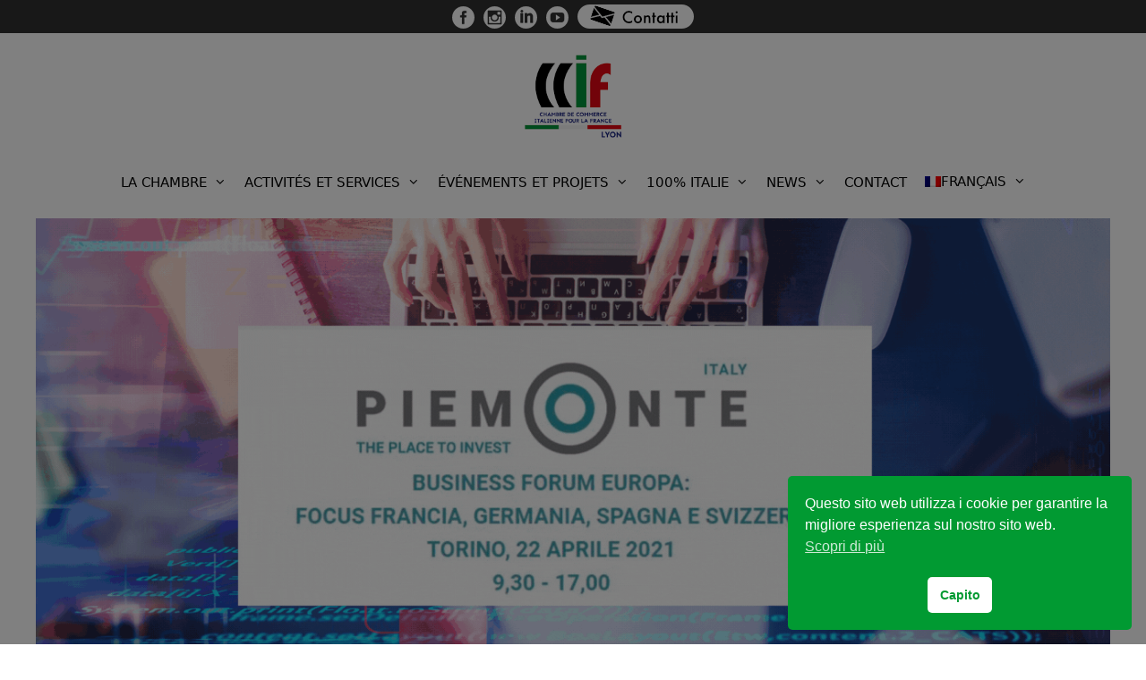

--- FILE ---
content_type: text/html; charset=UTF-8
request_url: https://ccielyon.com/fr/investi-in-piemonte/
body_size: 16690
content:
<!DOCTYPE html>
<html lang="fr-FR">
<head>
	<meta charset="UTF-8">
	<title>Opportunités d&rsquo;investissement dans le Piémont &#8211; Chambre de Commerce Italienne de Lyon</title>
<meta name='robots' content='max-image-preview:large' />
	<style>img:is([sizes="auto" i], [sizes^="auto," i]) { contain-intrinsic-size: 3000px 1500px }</style>
	<link rel="alternate" hreflang="it" href="https://ccielyon.com/investi-in-piemonte/" />
<link rel="alternate" hreflang="fr" href="https://ccielyon.com/fr/investi-in-piemonte/" />
<link rel="alternate" hreflang="x-default" href="https://ccielyon.com/investi-in-piemonte/" />
<meta name="viewport" content="width=device-width, initial-scale=1">
<link rel="alternate" type="application/rss+xml" title="Chambre de Commerce Italienne de Lyon &raquo; Flux" href="https://ccielyon.com/fr/feed/" />
<link rel="alternate" type="application/rss+xml" title="Chambre de Commerce Italienne de Lyon &raquo; Flux des commentaires" href="https://ccielyon.com/fr/comments/feed/" />
<style id='wp-emoji-styles-inline-css'>

	img.wp-smiley, img.emoji {
		display: inline !important;
		border: none !important;
		box-shadow: none !important;
		height: 1em !important;
		width: 1em !important;
		margin: 0 0.07em !important;
		vertical-align: -0.1em !important;
		background: none !important;
		padding: 0 !important;
	}
</style>
<link rel='stylesheet' id='wp-block-library-css' href='https://ccielyon.com/wp-includes/css/dist/block-library/style.min.css?ver=73d26e' media='all' />
<style id='classic-theme-styles-inline-css'>
/*! This file is auto-generated */
.wp-block-button__link{color:#fff;background-color:#32373c;border-radius:9999px;box-shadow:none;text-decoration:none;padding:calc(.667em + 2px) calc(1.333em + 2px);font-size:1.125em}.wp-block-file__button{background:#32373c;color:#fff;text-decoration:none}
</style>
<style id='global-styles-inline-css'>
:root{--wp--preset--aspect-ratio--square: 1;--wp--preset--aspect-ratio--4-3: 4/3;--wp--preset--aspect-ratio--3-4: 3/4;--wp--preset--aspect-ratio--3-2: 3/2;--wp--preset--aspect-ratio--2-3: 2/3;--wp--preset--aspect-ratio--16-9: 16/9;--wp--preset--aspect-ratio--9-16: 9/16;--wp--preset--color--black: #000000;--wp--preset--color--cyan-bluish-gray: #abb8c3;--wp--preset--color--white: #ffffff;--wp--preset--color--pale-pink: #f78da7;--wp--preset--color--vivid-red: #cf2e2e;--wp--preset--color--luminous-vivid-orange: #ff6900;--wp--preset--color--luminous-vivid-amber: #fcb900;--wp--preset--color--light-green-cyan: #7bdcb5;--wp--preset--color--vivid-green-cyan: #00d084;--wp--preset--color--pale-cyan-blue: #8ed1fc;--wp--preset--color--vivid-cyan-blue: #0693e3;--wp--preset--color--vivid-purple: #9b51e0;--wp--preset--color--contrast: var(--contrast);--wp--preset--color--contrast-2: var(--contrast-2);--wp--preset--color--contrast-3: var(--contrast-3);--wp--preset--color--base: var(--base);--wp--preset--color--base-2: var(--base-2);--wp--preset--color--base-3: var(--base-3);--wp--preset--color--accent: var(--accent);--wp--preset--gradient--vivid-cyan-blue-to-vivid-purple: linear-gradient(135deg,rgba(6,147,227,1) 0%,rgb(155,81,224) 100%);--wp--preset--gradient--light-green-cyan-to-vivid-green-cyan: linear-gradient(135deg,rgb(122,220,180) 0%,rgb(0,208,130) 100%);--wp--preset--gradient--luminous-vivid-amber-to-luminous-vivid-orange: linear-gradient(135deg,rgba(252,185,0,1) 0%,rgba(255,105,0,1) 100%);--wp--preset--gradient--luminous-vivid-orange-to-vivid-red: linear-gradient(135deg,rgba(255,105,0,1) 0%,rgb(207,46,46) 100%);--wp--preset--gradient--very-light-gray-to-cyan-bluish-gray: linear-gradient(135deg,rgb(238,238,238) 0%,rgb(169,184,195) 100%);--wp--preset--gradient--cool-to-warm-spectrum: linear-gradient(135deg,rgb(74,234,220) 0%,rgb(151,120,209) 20%,rgb(207,42,186) 40%,rgb(238,44,130) 60%,rgb(251,105,98) 80%,rgb(254,248,76) 100%);--wp--preset--gradient--blush-light-purple: linear-gradient(135deg,rgb(255,206,236) 0%,rgb(152,150,240) 100%);--wp--preset--gradient--blush-bordeaux: linear-gradient(135deg,rgb(254,205,165) 0%,rgb(254,45,45) 50%,rgb(107,0,62) 100%);--wp--preset--gradient--luminous-dusk: linear-gradient(135deg,rgb(255,203,112) 0%,rgb(199,81,192) 50%,rgb(65,88,208) 100%);--wp--preset--gradient--pale-ocean: linear-gradient(135deg,rgb(255,245,203) 0%,rgb(182,227,212) 50%,rgb(51,167,181) 100%);--wp--preset--gradient--electric-grass: linear-gradient(135deg,rgb(202,248,128) 0%,rgb(113,206,126) 100%);--wp--preset--gradient--midnight: linear-gradient(135deg,rgb(2,3,129) 0%,rgb(40,116,252) 100%);--wp--preset--font-size--small: 13px;--wp--preset--font-size--medium: 20px;--wp--preset--font-size--large: 36px;--wp--preset--font-size--x-large: 42px;--wp--preset--spacing--20: 0.44rem;--wp--preset--spacing--30: 0.67rem;--wp--preset--spacing--40: 1rem;--wp--preset--spacing--50: 1.5rem;--wp--preset--spacing--60: 2.25rem;--wp--preset--spacing--70: 3.38rem;--wp--preset--spacing--80: 5.06rem;--wp--preset--shadow--natural: 6px 6px 9px rgba(0, 0, 0, 0.2);--wp--preset--shadow--deep: 12px 12px 50px rgba(0, 0, 0, 0.4);--wp--preset--shadow--sharp: 6px 6px 0px rgba(0, 0, 0, 0.2);--wp--preset--shadow--outlined: 6px 6px 0px -3px rgba(255, 255, 255, 1), 6px 6px rgba(0, 0, 0, 1);--wp--preset--shadow--crisp: 6px 6px 0px rgba(0, 0, 0, 1);}:where(.is-layout-flex){gap: 0.5em;}:where(.is-layout-grid){gap: 0.5em;}body .is-layout-flex{display: flex;}.is-layout-flex{flex-wrap: wrap;align-items: center;}.is-layout-flex > :is(*, div){margin: 0;}body .is-layout-grid{display: grid;}.is-layout-grid > :is(*, div){margin: 0;}:where(.wp-block-columns.is-layout-flex){gap: 2em;}:where(.wp-block-columns.is-layout-grid){gap: 2em;}:where(.wp-block-post-template.is-layout-flex){gap: 1.25em;}:where(.wp-block-post-template.is-layout-grid){gap: 1.25em;}.has-black-color{color: var(--wp--preset--color--black) !important;}.has-cyan-bluish-gray-color{color: var(--wp--preset--color--cyan-bluish-gray) !important;}.has-white-color{color: var(--wp--preset--color--white) !important;}.has-pale-pink-color{color: var(--wp--preset--color--pale-pink) !important;}.has-vivid-red-color{color: var(--wp--preset--color--vivid-red) !important;}.has-luminous-vivid-orange-color{color: var(--wp--preset--color--luminous-vivid-orange) !important;}.has-luminous-vivid-amber-color{color: var(--wp--preset--color--luminous-vivid-amber) !important;}.has-light-green-cyan-color{color: var(--wp--preset--color--light-green-cyan) !important;}.has-vivid-green-cyan-color{color: var(--wp--preset--color--vivid-green-cyan) !important;}.has-pale-cyan-blue-color{color: var(--wp--preset--color--pale-cyan-blue) !important;}.has-vivid-cyan-blue-color{color: var(--wp--preset--color--vivid-cyan-blue) !important;}.has-vivid-purple-color{color: var(--wp--preset--color--vivid-purple) !important;}.has-black-background-color{background-color: var(--wp--preset--color--black) !important;}.has-cyan-bluish-gray-background-color{background-color: var(--wp--preset--color--cyan-bluish-gray) !important;}.has-white-background-color{background-color: var(--wp--preset--color--white) !important;}.has-pale-pink-background-color{background-color: var(--wp--preset--color--pale-pink) !important;}.has-vivid-red-background-color{background-color: var(--wp--preset--color--vivid-red) !important;}.has-luminous-vivid-orange-background-color{background-color: var(--wp--preset--color--luminous-vivid-orange) !important;}.has-luminous-vivid-amber-background-color{background-color: var(--wp--preset--color--luminous-vivid-amber) !important;}.has-light-green-cyan-background-color{background-color: var(--wp--preset--color--light-green-cyan) !important;}.has-vivid-green-cyan-background-color{background-color: var(--wp--preset--color--vivid-green-cyan) !important;}.has-pale-cyan-blue-background-color{background-color: var(--wp--preset--color--pale-cyan-blue) !important;}.has-vivid-cyan-blue-background-color{background-color: var(--wp--preset--color--vivid-cyan-blue) !important;}.has-vivid-purple-background-color{background-color: var(--wp--preset--color--vivid-purple) !important;}.has-black-border-color{border-color: var(--wp--preset--color--black) !important;}.has-cyan-bluish-gray-border-color{border-color: var(--wp--preset--color--cyan-bluish-gray) !important;}.has-white-border-color{border-color: var(--wp--preset--color--white) !important;}.has-pale-pink-border-color{border-color: var(--wp--preset--color--pale-pink) !important;}.has-vivid-red-border-color{border-color: var(--wp--preset--color--vivid-red) !important;}.has-luminous-vivid-orange-border-color{border-color: var(--wp--preset--color--luminous-vivid-orange) !important;}.has-luminous-vivid-amber-border-color{border-color: var(--wp--preset--color--luminous-vivid-amber) !important;}.has-light-green-cyan-border-color{border-color: var(--wp--preset--color--light-green-cyan) !important;}.has-vivid-green-cyan-border-color{border-color: var(--wp--preset--color--vivid-green-cyan) !important;}.has-pale-cyan-blue-border-color{border-color: var(--wp--preset--color--pale-cyan-blue) !important;}.has-vivid-cyan-blue-border-color{border-color: var(--wp--preset--color--vivid-cyan-blue) !important;}.has-vivid-purple-border-color{border-color: var(--wp--preset--color--vivid-purple) !important;}.has-vivid-cyan-blue-to-vivid-purple-gradient-background{background: var(--wp--preset--gradient--vivid-cyan-blue-to-vivid-purple) !important;}.has-light-green-cyan-to-vivid-green-cyan-gradient-background{background: var(--wp--preset--gradient--light-green-cyan-to-vivid-green-cyan) !important;}.has-luminous-vivid-amber-to-luminous-vivid-orange-gradient-background{background: var(--wp--preset--gradient--luminous-vivid-amber-to-luminous-vivid-orange) !important;}.has-luminous-vivid-orange-to-vivid-red-gradient-background{background: var(--wp--preset--gradient--luminous-vivid-orange-to-vivid-red) !important;}.has-very-light-gray-to-cyan-bluish-gray-gradient-background{background: var(--wp--preset--gradient--very-light-gray-to-cyan-bluish-gray) !important;}.has-cool-to-warm-spectrum-gradient-background{background: var(--wp--preset--gradient--cool-to-warm-spectrum) !important;}.has-blush-light-purple-gradient-background{background: var(--wp--preset--gradient--blush-light-purple) !important;}.has-blush-bordeaux-gradient-background{background: var(--wp--preset--gradient--blush-bordeaux) !important;}.has-luminous-dusk-gradient-background{background: var(--wp--preset--gradient--luminous-dusk) !important;}.has-pale-ocean-gradient-background{background: var(--wp--preset--gradient--pale-ocean) !important;}.has-electric-grass-gradient-background{background: var(--wp--preset--gradient--electric-grass) !important;}.has-midnight-gradient-background{background: var(--wp--preset--gradient--midnight) !important;}.has-small-font-size{font-size: var(--wp--preset--font-size--small) !important;}.has-medium-font-size{font-size: var(--wp--preset--font-size--medium) !important;}.has-large-font-size{font-size: var(--wp--preset--font-size--large) !important;}.has-x-large-font-size{font-size: var(--wp--preset--font-size--x-large) !important;}
:where(.wp-block-post-template.is-layout-flex){gap: 1.25em;}:where(.wp-block-post-template.is-layout-grid){gap: 1.25em;}
:where(.wp-block-columns.is-layout-flex){gap: 2em;}:where(.wp-block-columns.is-layout-grid){gap: 2em;}
:root :where(.wp-block-pullquote){font-size: 1.5em;line-height: 1.6;}
</style>
<link data-minify="1" rel='stylesheet' id='pb-accordion-blocks-style-css' href='https://ccielyon.com/wp-content/cache/min/1/wp-content/plugins/accordion-blocks/build/index.css?ver=1765958944' media='all' />
<link data-minify="1" rel='stylesheet' id='gridable-css' href='https://ccielyon.com/wp-content/cache/min/1/wp-content/plugins/gridable/public/css/gridable-style.css?ver=1765958944' media='all' />
<link rel='stylesheet' id='wp-show-posts-css' href='https://ccielyon.com/wp-content/plugins/wp-show-posts/css/wp-show-posts-min.css?ver=1.1.6' media='all' />
<link rel='stylesheet' id='wpml-menu-item-0-css' href='https://ccielyon.com/wp-content/plugins/sitepress-multilingual-cms/templates/language-switchers/menu-item/style.min.css?ver=1' media='all' />
<link rel='stylesheet' id='nsc_bar_nice-cookie-consent-css' href='https://ccielyon.com/wp-content/plugins/beautiful-and-responsive-cookie-consent/public/cookieNSCconsent.min.css?ver=4.9.2' media='all' />
<link rel='stylesheet' id='generate-style-css' href='https://ccielyon.com/wp-content/themes/generatepress/assets/css/all.min.css?ver=3.6.0' media='all' />
<style id='generate-style-inline-css'>
body{background-color:#ffffff;color:#3a3a3a;}a{color:#1e73be;}a:hover, a:focus, a:active{color:#000000;}body .grid-container{max-width:1200px;}.wp-block-group__inner-container{max-width:1200px;margin-left:auto;margin-right:auto;}.site-header .header-image{width:150px;}:root{--contrast:#222222;--contrast-2:#575760;--contrast-3:#b2b2be;--base:#f0f0f0;--base-2:#f7f8f9;--base-3:#ffffff;--accent:#1e73be;}:root .has-contrast-color{color:var(--contrast);}:root .has-contrast-background-color{background-color:var(--contrast);}:root .has-contrast-2-color{color:var(--contrast-2);}:root .has-contrast-2-background-color{background-color:var(--contrast-2);}:root .has-contrast-3-color{color:var(--contrast-3);}:root .has-contrast-3-background-color{background-color:var(--contrast-3);}:root .has-base-color{color:var(--base);}:root .has-base-background-color{background-color:var(--base);}:root .has-base-2-color{color:var(--base-2);}:root .has-base-2-background-color{background-color:var(--base-2);}:root .has-base-3-color{color:var(--base-3);}:root .has-base-3-background-color{background-color:var(--base-3);}:root .has-accent-color{color:var(--accent);}:root .has-accent-background-color{background-color:var(--accent);}body, button, input, select, textarea{font-family:-apple-system, system-ui, BlinkMacSystemFont, "Segoe UI", Helvetica, Arial, sans-serif, "Apple Color Emoji", "Segoe UI Emoji", "Segoe UI Symbol";}body{line-height:1.5;}.entry-content > [class*="wp-block-"]:not(:last-child):not(.wp-block-heading){margin-bottom:1.5em;}.main-navigation a, .menu-toggle{text-transform:uppercase;}.main-navigation .main-nav ul ul li a{font-size:14px;}.widget-title{margin-bottom:20px;}.sidebar .widget, .footer-widgets .widget{font-size:17px;}h1{text-transform:uppercase;font-size:40px;line-height:1em;margin-bottom:10px;}h2{font-weight:bold;font-size:24px;}h3{font-weight:bold;font-size:20px;margin-bottom:8px;}h4{font-size:inherit;}h5{font-size:inherit;}@media (max-width:768px){.main-title{font-size:30px;}h1{font-size:30px;}h2{font-size:24px;}}.top-bar{background-color:#303030;color:#ffffff;}.top-bar a{color:#ffffff;}.top-bar a:hover{color:#303030;}.site-header{background-color:#ffffff;color:#3a3a3a;}.site-header a{color:#3a3a3a;}.main-title a,.main-title a:hover{color:#222222;}.site-description{color:#757575;}.mobile-menu-control-wrapper .menu-toggle,.mobile-menu-control-wrapper .menu-toggle:hover,.mobile-menu-control-wrapper .menu-toggle:focus,.has-inline-mobile-toggle #site-navigation.toggled{background-color:rgba(0, 0, 0, 0.02);}.main-navigation,.main-navigation ul ul{background-color:#ffffff;}.main-navigation .main-nav ul li a, .main-navigation .menu-toggle, .main-navigation .menu-bar-items{color:#000000;}.main-navigation .main-nav ul li:not([class*="current-menu-"]):hover > a, .main-navigation .main-nav ul li:not([class*="current-menu-"]):focus > a, .main-navigation .main-nav ul li.sfHover:not([class*="current-menu-"]) > a, .main-navigation .menu-bar-item:hover > a, .main-navigation .menu-bar-item.sfHover > a{color:#9b9b9b;background-color:#ffffff;}button.menu-toggle:hover,button.menu-toggle:focus,.main-navigation .mobile-bar-items a,.main-navigation .mobile-bar-items a:hover,.main-navigation .mobile-bar-items a:focus{color:#000000;}.main-navigation .main-nav ul li[class*="current-menu-"] > a{color:#000000;background-color:#f2f2f2;}.navigation-search input[type="search"],.navigation-search input[type="search"]:active, .navigation-search input[type="search"]:focus, .main-navigation .main-nav ul li.search-item.active > a, .main-navigation .menu-bar-items .search-item.active > a{color:#9b9b9b;background-color:#ffffff;}.main-navigation ul ul{background-color:#ffffff;}.main-navigation .main-nav ul ul li a{color:#565656;}.main-navigation .main-nav ul ul li:not([class*="current-menu-"]):hover > a,.main-navigation .main-nav ul ul li:not([class*="current-menu-"]):focus > a, .main-navigation .main-nav ul ul li.sfHover:not([class*="current-menu-"]) > a{color:#87899e;background-color:#ffffff;}.main-navigation .main-nav ul ul li[class*="current-menu-"] > a{color:#565656;background-color:#f2f2f2;}.separate-containers .inside-article, .separate-containers .comments-area, .separate-containers .page-header, .one-container .container, .separate-containers .paging-navigation, .inside-page-header{background-color:#ffffff;}.inside-article a,.paging-navigation a,.comments-area a,.page-header a{color:#0d441f;}.inside-article a:hover,.paging-navigation a:hover,.comments-area a:hover,.page-header a:hover{color:#8b998e;}.entry-header h1,.page-header h1{color:#0d441f;}.entry-meta{color:#595959;}.entry-meta a{color:#595959;}.entry-meta a:hover{color:#8b998e;}h1{color:#0d441f;}h2{color:#0d441f;}h3{color:#0d441f;}.sidebar .widget{color:#000000;background-color:#f4f4f4;}.sidebar .widget a{color:#000000;}.sidebar .widget .widget-title{color:#019a32;}.footer-widgets{background-color:#e8e8e8;}.footer-widgets .widget-title{color:#000000;}.site-info{color:#ffffff;background-color:#303030;}.site-info a{color:#ffffff;}.site-info a:hover{color:#606060;}.footer-bar .widget_nav_menu .current-menu-item a{color:#606060;}input[type="text"],input[type="email"],input[type="url"],input[type="password"],input[type="search"],input[type="tel"],input[type="number"],textarea,select{color:#666666;background-color:#fafafa;border-color:#cccccc;}input[type="text"]:focus,input[type="email"]:focus,input[type="url"]:focus,input[type="password"]:focus,input[type="search"]:focus,input[type="tel"]:focus,input[type="number"]:focus,textarea:focus,select:focus{color:#666666;background-color:#ffffff;border-color:#bfbfbf;}button,html input[type="button"],input[type="reset"],input[type="submit"],a.button,a.wp-block-button__link:not(.has-background){color:#ffffff;background-color:#0d441f;}button:hover,html input[type="button"]:hover,input[type="reset"]:hover,input[type="submit"]:hover,a.button:hover,button:focus,html input[type="button"]:focus,input[type="reset"]:focus,input[type="submit"]:focus,a.button:focus,a.wp-block-button__link:not(.has-background):active,a.wp-block-button__link:not(.has-background):focus,a.wp-block-button__link:not(.has-background):hover{color:#ffffff;background-color:rgba(0,153,38,0.77);}a.generate-back-to-top{background-color:rgba( 0,0,0,0.4 );color:#ffffff;}a.generate-back-to-top:hover,a.generate-back-to-top:focus{background-color:rgba( 0,0,0,0.6 );color:#ffffff;}:root{--gp-search-modal-bg-color:var(--base-3);--gp-search-modal-text-color:var(--contrast);--gp-search-modal-overlay-bg-color:rgba(0,0,0,0.2);}@media (max-width: 770px){.main-navigation .menu-bar-item:hover > a, .main-navigation .menu-bar-item.sfHover > a{background:none;color:#000000;}}.inside-top-bar{padding:5px 0px 0px 0px;}.inside-header{padding:20px 25px 20px 25px;}.separate-containers .inside-article, .separate-containers .comments-area, .separate-containers .page-header, .separate-containers .paging-navigation, .one-container .site-content, .inside-page-header{padding:5px;}.site-main .wp-block-group__inner-container{padding:5px;}.entry-content .alignwide, body:not(.no-sidebar) .entry-content .alignfull{margin-left:-5px;width:calc(100% + 10px);max-width:calc(100% + 10px);}.container.grid-container{max-width:1210px;}.one-container.right-sidebar .site-main,.one-container.both-right .site-main{margin-right:5px;}.one-container.left-sidebar .site-main,.one-container.both-left .site-main{margin-left:5px;}.one-container.both-sidebars .site-main{margin:0px 5px 0px 5px;}.separate-containers .widget, .separate-containers .site-main > *, .separate-containers .page-header, .widget-area .main-navigation{margin-bottom:15px;}.separate-containers .site-main{margin:15px;}.both-right.separate-containers .inside-left-sidebar{margin-right:7px;}.both-right.separate-containers .inside-right-sidebar{margin-left:7px;}.both-left.separate-containers .inside-left-sidebar{margin-right:7px;}.both-left.separate-containers .inside-right-sidebar{margin-left:7px;}.separate-containers .page-header-image, .separate-containers .page-header-contained, .separate-containers .page-header-image-single, .separate-containers .page-header-content-single{margin-top:15px;}.separate-containers .inside-right-sidebar, .separate-containers .inside-left-sidebar{margin-top:15px;margin-bottom:15px;}.main-navigation .main-nav ul li a,.menu-toggle,.main-navigation .mobile-bar-items a{padding-left:10px;padding-right:10px;line-height:50px;}.main-navigation .main-nav ul ul li a{padding:5px 10px 5px 10px;}.main-navigation ul ul{width:260px;}.navigation-search input[type="search"]{height:50px;}.rtl .menu-item-has-children .dropdown-menu-toggle{padding-left:10px;}.menu-item-has-children .dropdown-menu-toggle{padding-right:10px;}.menu-item-has-children ul .dropdown-menu-toggle{padding-top:5px;padding-bottom:5px;margin-top:-5px;}.rtl .main-navigation .main-nav ul li.menu-item-has-children > a{padding-right:10px;}.widget-area .widget{padding:15px 0px 15px 25px;}.footer-widgets{padding:20px;}.site-info{padding:5px;}@media (max-width:768px){.separate-containers .inside-article, .separate-containers .comments-area, .separate-containers .page-header, .separate-containers .paging-navigation, .one-container .site-content, .inside-page-header{padding:30px;}.site-main .wp-block-group__inner-container{padding:30px;}.widget-area .widget{padding-top:10px;padding-right:15px;padding-bottom:10px;padding-left:15px;}.site-info{padding-right:10px;padding-left:10px;}.entry-content .alignwide, body:not(.no-sidebar) .entry-content .alignfull{margin-left:-30px;width:calc(100% + 60px);max-width:calc(100% + 60px);}}@media (max-width: 770px){.main-navigation .menu-toggle,.main-navigation .mobile-bar-items,.sidebar-nav-mobile:not(#sticky-placeholder){display:block;}.main-navigation ul,.gen-sidebar-nav{display:none;}[class*="nav-float-"] .site-header .inside-header > *{float:none;clear:both;}}
.dynamic-author-image-rounded{border-radius:100%;}.dynamic-featured-image, .dynamic-author-image{vertical-align:middle;}.one-container.blog .dynamic-content-template:not(:last-child), .one-container.archive .dynamic-content-template:not(:last-child){padding-bottom:0px;}.dynamic-entry-excerpt > p:last-child{margin-bottom:0px;}
h1.entry-title{font-weight:600;}
@media (max-width: 770px){.main-navigation .main-nav ul li a,.main-navigation .menu-toggle,.main-navigation .mobile-bar-items a,.main-navigation .menu-bar-item > a{line-height:35px;}.main-navigation .site-logo.navigation-logo img, .mobile-header-navigation .site-logo.mobile-header-logo img, .navigation-search input[type="search"]{height:35px;}}.post-image:not(:first-child), .page-content:not(:first-child), .entry-content:not(:first-child), .entry-summary:not(:first-child), footer.entry-meta{margin-top:1em;}.post-image-above-header .inside-article div.featured-image, .post-image-above-header .inside-article div.post-image{margin-bottom:1em;}
</style>
<link data-minify="1" rel='stylesheet' id='generate-font-icons-css' href='https://ccielyon.com/wp-content/cache/min/1/wp-content/themes/generatepress/assets/css/components/font-icons.min.css?ver=1765958944' media='all' />
<link rel='stylesheet' id='ics-calendar-css' href='https://ccielyon.com/wp-content/plugins/ics-calendar/assets/style.min.css?ver=11.7.0.4' media='all' />
<link rel='stylesheet' id='generate-blog-images-css' href='https://ccielyon.com/wp-content/plugins/gp-premium/blog/functions/css/featured-images.min.css?ver=2.5.5' media='all' />
<script src="https://ccielyon.com/wp-includes/js/jquery/jquery.min.js?ver=3.7.1" id="jquery-core-js"></script>
<script src="https://ccielyon.com/wp-includes/js/jquery/jquery-migrate.min.js?ver=3.4.1" id="jquery-migrate-js"></script>
<script data-minify="1" src="https://ccielyon.com/wp-content/cache/min/1/wp-content/plugins/gridable/public/js/gridable-scripts.js?ver=1765958944" id="gridable-js"></script>
<link rel="https://api.w.org/" href="https://ccielyon.com/fr/wp-json/" /><link rel="alternate" title="JSON" type="application/json" href="https://ccielyon.com/fr/wp-json/wp/v2/posts/3263" /><link rel="EditURI" type="application/rsd+xml" title="RSD" href="https://ccielyon.com/xmlrpc.php?rsd" />

<link rel="canonical" href="https://ccielyon.com/fr/investi-in-piemonte/" />
<link rel='shortlink' href='https://ccielyon.com/fr/?p=3263' />
<link rel="alternate" title="oEmbed (JSON)" type="application/json+oembed" href="https://ccielyon.com/fr/wp-json/oembed/1.0/embed?url=https%3A%2F%2Fccielyon.com%2Ffr%2Finvesti-in-piemonte%2F" />
<link rel="alternate" title="oEmbed (XML)" type="text/xml+oembed" href="https://ccielyon.com/fr/wp-json/oembed/1.0/embed?url=https%3A%2F%2Fccielyon.com%2Ffr%2Finvesti-in-piemonte%2F&#038;format=xml" />
<link rel="icon" href="https://ccielyon.com/wp-content/uploads/2021/11/cropped-logo-chambre-de-commerce-italienne-pour-la-France-de-Lyon-5-32x32.png" sizes="32x32" />
<link rel="icon" href="https://ccielyon.com/wp-content/uploads/2021/11/cropped-logo-chambre-de-commerce-italienne-pour-la-France-de-Lyon-5-192x192.png" sizes="192x192" />
<link rel="apple-touch-icon" href="https://ccielyon.com/wp-content/uploads/2021/11/cropped-logo-chambre-de-commerce-italienne-pour-la-France-de-Lyon-5-180x180.png" />
<meta name="msapplication-TileImage" content="https://ccielyon.com/wp-content/uploads/2021/11/cropped-logo-chambre-de-commerce-italienne-pour-la-France-de-Lyon-5-270x270.png" />
<noscript><style id="rocket-lazyload-nojs-css">.rll-youtube-player, [data-lazy-src]{display:none !important;}</style></noscript><meta name="generator" content="WP Rocket 3.20.1.2" data-wpr-features="wpr_minify_js wpr_lazyload_images wpr_minify_css wpr_preload_links wpr_desktop" /></head>

<body class="wp-singular post-template-default single single-post postid-3263 single-format-standard wp-custom-logo wp-embed-responsive wp-theme-generatepress post-image-aligned-left sticky-menu-fade no-sidebar nav-below-header separate-containers contained-header active-footer-widgets-3 nav-aligned-center header-aligned-center dropdown-hover featured-image-active" itemtype="https://schema.org/Blog" itemscope>
	<a class="screen-reader-text skip-link" href="#content" title="Aller au contenu">Aller au contenu</a>		<div data-rocket-location-hash="2c56b2f175a11d88f81fda7e216295f5" class="top-bar top-bar-align-center">
			<div data-rocket-location-hash="3d63d14beb4f8a80472c08aff4e1bc15" class="inside-top-bar grid-container grid-parent">
				<aside id="media_image-13" class="widget inner-padding widget_media_image"><a href="https://www.facebook.com/CCIELYON/"><img width="25" height="25" src="data:image/svg+xml,%3Csvg%20xmlns='http://www.w3.org/2000/svg'%20viewBox='0%200%2025%2025'%3E%3C/svg%3E" class="image wp-image-485  attachment-full size-full" alt="" style="max-width: 100%; height: auto;" decoding="async" data-lazy-src="https://ccielyon.com/wp-content/uploads/2020/07/social_facebook_circle_blanc-25p.png" /><noscript><img width="25" height="25" src="https://ccielyon.com/wp-content/uploads/2020/07/social_facebook_circle_blanc-25p.png" class="image wp-image-485  attachment-full size-full" alt="" style="max-width: 100%; height: auto;" decoding="async" /></noscript></a></aside><aside id="media_image-2" class="widget inner-padding widget_media_image"><a href="https://www.instagram.com/ccif.lyon/"><img width="25" height="25" src="data:image/svg+xml,%3Csvg%20xmlns='http://www.w3.org/2000/svg'%20viewBox='0%200%2025%2025'%3E%3C/svg%3E" class="image wp-image-1861  attachment-full size-full" alt="" style="max-width: 100%; height: auto;" decoding="async" data-lazy-src="https://ccielyon.com/wp-content/uploads/2020/07/social_instagram_circle_blanc-25p.png" /><noscript><img width="25" height="25" src="https://ccielyon.com/wp-content/uploads/2020/07/social_instagram_circle_blanc-25p.png" class="image wp-image-1861  attachment-full size-full" alt="" style="max-width: 100%; height: auto;" decoding="async" /></noscript></a></aside><aside id="media_image-14" class="widget inner-padding widget_media_image"><a href="https://www.linkedin.com/in/camera-di-commercio-italiana-per-la-francia-di-lione-516565b2/"><img width="25" height="25" src="data:image/svg+xml,%3Csvg%20xmlns='http://www.w3.org/2000/svg'%20viewBox='0%200%2025%2025'%3E%3C/svg%3E" class="image wp-image-487  attachment-full size-full" alt="" style="max-width: 100%; height: auto;" decoding="async" data-lazy-src="https://ccielyon.com/wp-content/uploads/2020/07/social_linkedin_circle_blanc-25p.png" /><noscript><img width="25" height="25" src="https://ccielyon.com/wp-content/uploads/2020/07/social_linkedin_circle_blanc-25p.png" class="image wp-image-487  attachment-full size-full" alt="" style="max-width: 100%; height: auto;" decoding="async" /></noscript></a></aside><aside id="media_image-15" class="widget inner-padding widget_media_image"><a href="https://www.youtube.com/channel/UCyUNPEMW3I4j2yo1ND66OJw"><img width="25" height="25" src="data:image/svg+xml,%3Csvg%20xmlns='http://www.w3.org/2000/svg'%20viewBox='0%200%2025%2025'%3E%3C/svg%3E" class="image wp-image-489  attachment-full size-full" alt="" style="max-width: 100%; height: auto;" decoding="async" data-lazy-src="https://ccielyon.com/wp-content/uploads/2020/07/social_youtube_circle_blanc-25p.png" /><noscript><img width="25" height="25" src="https://ccielyon.com/wp-content/uploads/2020/07/social_youtube_circle_blanc-25p.png" class="image wp-image-489  attachment-full size-full" alt="" style="max-width: 100%; height: auto;" decoding="async" /></noscript></a></aside><aside id="media_image-16" class="widget inner-padding widget_media_image"><a href="https://ccielyon.com/contatti/"><img width="130" height="27" src="data:image/svg+xml,%3Csvg%20xmlns='http://www.w3.org/2000/svg'%20viewBox='0%200%20130%2027'%3E%3C/svg%3E" class="image wp-image-240407  attachment-full size-full" alt="" style="max-width: 100%; height: auto;" decoding="async" data-lazy-src="https://ccielyon.com/wp-content/uploads/2023/07/contatti-1.png" /><noscript><img width="130" height="27" src="https://ccielyon.com/wp-content/uploads/2023/07/contatti-1.png" class="image wp-image-240407  attachment-full size-full" alt="" style="max-width: 100%; height: auto;" decoding="async" /></noscript></a></aside>			</div>
		</div>
				<header class="site-header grid-container grid-parent" id="masthead" aria-label="Site"  itemtype="https://schema.org/WPHeader" itemscope>
			<div data-rocket-location-hash="7f94aa8f0741df9d24e475adbf7d0331" class="inside-header">
				<div data-rocket-location-hash="0da7b60233500ed1b8b8bb68bb2491a0" class="site-logo">
					<a href="https://ccielyon.com/fr/" rel="home">
						<img  class="header-image is-logo-image" alt="Chambre de Commerce Italienne de Lyon" src="data:image/svg+xml,%3Csvg%20xmlns='http://www.w3.org/2000/svg'%20viewBox='0%200%200%200'%3E%3C/svg%3E" data-lazy-src="https://ccielyon.com/wp-content/uploads/2021/11/cropped-logo-chambre-de-commerce-italienne-pour-la-France-de-Lyon-1.png" /><noscript><img  class="header-image is-logo-image" alt="Chambre de Commerce Italienne de Lyon" src="https://ccielyon.com/wp-content/uploads/2021/11/cropped-logo-chambre-de-commerce-italienne-pour-la-France-de-Lyon-1.png" /></noscript>
					</a>
				</div>			</div>
		</header>
				<nav class="main-navigation grid-container grid-parent sub-menu-right" id="site-navigation" aria-label="Principal"  itemtype="https://schema.org/SiteNavigationElement" itemscope>
			<div class="inside-navigation grid-container grid-parent">
								<button class="menu-toggle" aria-controls="primary-menu" aria-expanded="false">
					<span class="mobile-menu">Menu</span>				</button>
				<div id="primary-menu" class="main-nav"><ul id="menu-menu" class=" menu sf-menu"><li id="menu-item-2257" class="menu-item menu-item-type-custom menu-item-object-custom menu-item-has-children menu-item-2257"><a href="#">La chambre<span role="presentation" class="dropdown-menu-toggle"></span></a>
<ul class="sub-menu">
	<li id="menu-item-330315" class="menu-item menu-item-type-post_type menu-item-object-page menu-item-330315"><a href="https://ccielyon.com/fr/conseil-dadministration/">Conseil d’administration</a></li>
	<li id="menu-item-2258" class="menu-item menu-item-type-post_type menu-item-object-page menu-item-2258"><a href="https://ccielyon.com/fr/qui-nous-sommes/">Qui sommes nous</a></li>
	<li id="menu-item-2259" class="menu-item menu-item-type-post_type menu-item-object-page menu-item-2259"><a href="https://ccielyon.com/fr/staff/">Staff</a></li>
	<li id="menu-item-236105" class="menu-item menu-item-type-custom menu-item-object-custom menu-item-has-children menu-item-236105"><a href="#">Membres<span role="presentation" class="dropdown-menu-toggle"></span></a>
	<ul class="sub-menu">
		<li id="menu-item-2261" class="menu-item menu-item-type-post_type menu-item-object-page menu-item-2261"><a href="https://ccielyon.com/fr/devenir-membre/">Devenir membre</a></li>
		<li id="menu-item-2262" class="menu-item menu-item-type-post_type menu-item-object-page menu-item-2262"><a href="https://ccielyon.com/fr/vitrine-des-membres/">Vitrine des membres</a></li>
	</ul>
</li>
	<li id="menu-item-2263" class="menu-item menu-item-type-post_type menu-item-object-page menu-item-2263"><a href="https://ccielyon.com/fr/liens-utiles/">Liens utiles</a></li>
</ul>
</li>
<li id="menu-item-2264" class="menu-item menu-item-type-custom menu-item-object-custom menu-item-has-children menu-item-2264"><a href="#">Activités et services<span role="presentation" class="dropdown-menu-toggle"></span></a>
<ul class="sub-menu">
	<li id="menu-item-2266" class="menu-item menu-item-type-custom menu-item-object-custom menu-item-has-children menu-item-2266"><a href="#">Activité de promotion<span role="presentation" class="dropdown-menu-toggle"></span></a>
	<ul class="sub-menu">
		<li id="menu-item-2265" class="menu-item menu-item-type-post_type menu-item-object-page menu-item-2265"><a href="https://ccielyon.com/fr/evenements/">Événements</a></li>
		<li id="menu-item-2267" class="menu-item menu-item-type-post_type menu-item-object-page menu-item-2267"><a href="https://ccielyon.com/fr/foires-et-salons/">Foires &#8211; Villages &#8211; Salons</a></li>
		<li id="menu-item-2268" class="menu-item menu-item-type-post_type menu-item-object-page menu-item-2268"><a href="https://ccielyon.com/fr/missions-et-ateliers/">Missions et workshop</a></li>
	</ul>
</li>
	<li id="menu-item-2270" class="menu-item menu-item-type-custom menu-item-object-custom menu-item-has-children menu-item-2270"><a href="#">Services aux entreprises<span role="presentation" class="dropdown-menu-toggle"></span></a>
	<ul class="sub-menu">
		<li id="menu-item-2271" class="menu-item menu-item-type-post_type menu-item-object-page menu-item-2271"><a href="https://ccielyon.com/fr/assistance-et-conseil-specialistes/">Assistance et conseil d’experts</a></li>
		<li id="menu-item-2272" class="menu-item menu-item-type-post_type menu-item-object-page menu-item-2272"><a href="https://ccielyon.com/fr/contacts-business/">Contacts business</a></li>
		<li id="menu-item-2273" class="menu-item menu-item-type-post_type menu-item-object-page menu-item-2273"><a href="https://ccielyon.com/fr/services-avances/">Services avancés</a></li>
		<li id="menu-item-2274" class="menu-item menu-item-type-post_type menu-item-object-page menu-item-2274"><a href="https://ccielyon.com/fr/services-de-communication/">Services de communication</a></li>
	</ul>
</li>
	<li id="menu-item-2275" class="menu-item menu-item-type-post_type menu-item-object-page menu-item-2275"><a href="https://ccielyon.com/fr/formation/">Service de Formation</a></li>
	<li id="menu-item-236106" class="menu-item menu-item-type-custom menu-item-object-custom menu-item-has-children menu-item-236106"><a href="#">Autres services<span role="presentation" class="dropdown-menu-toggle"></span></a>
	<ul class="sub-menu">
		<li id="menu-item-2276" class="menu-item menu-item-type-post_type menu-item-object-page menu-item-2276"><a href="https://ccielyon.com/fr/carte-de-service/">Charte de service</a></li>
		<li id="menu-item-2284" class="menu-item menu-item-type-post_type menu-item-object-page menu-item-2284"><a href="https://ccielyon.com/fr/espace-entreprise/">Espace entreprise</a></li>
		<li id="menu-item-2283" class="menu-item menu-item-type-post_type menu-item-object-page menu-item-2283"><a href="https://ccielyon.com/fr/bourse-du-travail/">Recherche de candidats</a></li>
	</ul>
</li>
	<li id="menu-item-239986" class="menu-item menu-item-type-post_type menu-item-object-page menu-item-239986"><a href="https://ccielyon.com/fr/rapports-economiques/">Rapports économiques</a></li>
</ul>
</li>
<li id="menu-item-2277" class="menu-item menu-item-type-custom menu-item-object-custom menu-item-has-children menu-item-2277"><a href="#">Événements et projets<span role="presentation" class="dropdown-menu-toggle"></span></a>
<ul class="sub-menu">
	<li id="menu-item-239985" class="menu-item menu-item-type-post_type menu-item-object-page menu-item-239985"><a href="https://ccielyon.com/fr/projets/">Projets</a></li>
	<li id="menu-item-2269" class="menu-item menu-item-type-post_type menu-item-object-page menu-item-2269"><a href="https://ccielyon.com/fr/italiaclub/">ItaliaClub</a></li>
	<li id="menu-item-2281" class="menu-item menu-item-type-post_type menu-item-object-page menu-item-2281"><a href="https://ccielyon.com/fr/esportelo-europa/">Bureau Europe</a></li>
	<li id="menu-item-388843" class="menu-item menu-item-type-post_type menu-item-object-page menu-item-388843"><a href="https://ccielyon.com/fr/agenda-des-evenements/">Agenda des évènements</a></li>
</ul>
</li>
<li id="menu-item-236108" class="menu-item menu-item-type-custom menu-item-object-custom menu-item-has-children menu-item-236108"><a href="#">100% Italie<span role="presentation" class="dropdown-menu-toggle"></span></a>
<ul class="sub-menu">
	<li id="menu-item-2278" class="menu-item menu-item-type-post_type menu-item-object-page menu-item-2278"><a href="https://ccielyon.com/fr/true-italian-taste/">True Italian Taste</a></li>
	<li id="menu-item-2280" class="menu-item menu-item-type-post_type menu-item-object-page menu-item-2280"><a href="https://ccielyon.com/fr/ospitalita-italiana-dans-le-monde/">Ospitalità Italiana</a></li>
	<li id="menu-item-2279" class="menu-item menu-item-type-post_type menu-item-object-page menu-item-2279"><a href="https://ccielyon.com/fr/passione-italiana/">Passione Italiana</a></li>
</ul>
</li>
<li id="menu-item-2285" class="menu-item menu-item-type-custom menu-item-object-custom menu-item-has-children menu-item-2285"><a href="#">News<span role="presentation" class="dropdown-menu-toggle"></span></a>
<ul class="sub-menu">
	<li id="menu-item-3792" class="menu-item menu-item-type-taxonomy menu-item-object-category current-post-ancestor current-menu-parent current-post-parent menu-item-3792"><a href="https://ccielyon.com/fr/category/news-fr/">Blog</a></li>
	<li id="menu-item-2286" class="menu-item menu-item-type-post_type menu-item-object-page menu-item-2286"><a href="https://ccielyon.com/fr/socialwall/">SocialWall</a></li>
</ul>
</li>
<li id="menu-item-2287" class="menu-item menu-item-type-post_type menu-item-object-page menu-item-2287"><a href="https://ccielyon.com/fr/contact/">Contact</a></li>
<li id="menu-item-wpml-ls-2-fr" class="menu-item wpml-ls-slot-2 wpml-ls-item wpml-ls-item-fr wpml-ls-current-language wpml-ls-menu-item wpml-ls-last-item menu-item-type-wpml_ls_menu_item menu-item-object-wpml_ls_menu_item menu-item-has-children menu-item-wpml-ls-2-fr"><a href="https://ccielyon.com/fr/investi-in-piemonte/" role="menuitem"><img
            class="wpml-ls-flag"
            src="data:image/svg+xml,%3Csvg%20xmlns='http://www.w3.org/2000/svg'%20viewBox='0%200%200%200'%3E%3C/svg%3E"
            alt=""
            width=18
            height=12
    data-lazy-src="https://ccielyon.com/wp-content/plugins/sitepress-multilingual-cms/res/flags/fr.png" /><noscript><img
            class="wpml-ls-flag"
            src="https://ccielyon.com/wp-content/plugins/sitepress-multilingual-cms/res/flags/fr.png"
            alt=""
            width=18
            height=12
    /></noscript><span class="wpml-ls-native" lang="fr">Français</span><span role="presentation" class="dropdown-menu-toggle"></span></a>
<ul class="sub-menu">
	<li id="menu-item-wpml-ls-2-it" class="menu-item wpml-ls-slot-2 wpml-ls-item wpml-ls-item-it wpml-ls-menu-item wpml-ls-first-item menu-item-type-wpml_ls_menu_item menu-item-object-wpml_ls_menu_item menu-item-wpml-ls-2-it"><a href="https://ccielyon.com/investi-in-piemonte/" title="Passer à Italiano" aria-label="Passer à Italiano" role="menuitem"><img
            class="wpml-ls-flag"
            src="data:image/svg+xml,%3Csvg%20xmlns='http://www.w3.org/2000/svg'%20viewBox='0%200%200%200'%3E%3C/svg%3E"
            alt=""
            width=18
            height=12
    data-lazy-src="https://ccielyon.com/wp-content/plugins/sitepress-multilingual-cms/res/flags/it.png" /><noscript><img
            class="wpml-ls-flag"
            src="https://ccielyon.com/wp-content/plugins/sitepress-multilingual-cms/res/flags/it.png"
            alt=""
            width=18
            height=12
    /></noscript><span class="wpml-ls-native" lang="it">Italiano</span></a></li>
</ul>
</li>
</ul></div>			</div>
		</nav>
		<div data-rocket-location-hash="5fc64d7525a13f8a6aeb9091d8523136" class="featured-image  page-header-image-single grid-container grid-parent">
				<img width="1300" height="600" src="data:image/svg+xml,%3Csvg%20xmlns='http://www.w3.org/2000/svg'%20viewBox='0%200%201300%20600'%3E%3C/svg%3E" class="attachment-full size-full" alt="" itemprop="image" decoding="async" fetchpriority="high" data-lazy-src="https://ccielyon.com/wp-content/uploads/2021/04/webinar-CEIP.gif" /><noscript><img width="1300" height="600" src="https://ccielyon.com/wp-content/uploads/2021/04/webinar-CEIP.gif" class="attachment-full size-full" alt="" itemprop="image" decoding="async" fetchpriority="high" /></noscript>
			</div>
	<div data-rocket-location-hash="f5c0ed1016c31f38894f3552fe13004d" class="site grid-container container hfeed grid-parent" id="page">
				<div data-rocket-location-hash="01bdf8bcac543bd70186b60fe78b9313" class="site-content" id="content">
			
	<div data-rocket-location-hash="97fe8fd21ab7edcf455708bcc90b07c8" class="content-area grid-parent mobile-grid-100 grid-100 tablet-grid-100" id="primary">
		<main class="site-main" id="main">
			
<article id="post-3263" class="post-3263 post type-post status-publish format-standard has-post-thumbnail hentry category-news-missions-et-workshop category-news-fr" itemtype="https://schema.org/CreativeWork" itemscope>
	<div class="inside-article">
					<header class="entry-header">
				<h1 class="entry-title" itemprop="headline">Opportunités d&rsquo;investissement dans le Piémont</h1>		<div class="entry-meta">
			<span class="posted-on"><time class="updated" datetime="2022-07-24T20:12:20+02:00" itemprop="dateModified">24/07/2022</time><time class="entry-date published" datetime="2021-04-30T10:38:21+02:00" itemprop="datePublished">30/04/2021</time></span> 		</div>
					</header>
			
		<div class="entry-content" itemprop="text">
			
<p>Notre Chambre de Commerce, avec sa chambre sœur de Marseille, en collaboration avec le Centre Extérieur d&rsquo;Internationalisation de la Région Piémont, a organisé un webinaire consacré aux opportunités d&rsquo;investissement pour les entreprises italiennes dans les secteurs les plus dynamiques des régions Auvergne-Rhône-Alpes et PACA.</p>
		</div>

			</div>
</article>
		</main>
	</div>

	
	</div>
</div>


<div data-rocket-location-hash="d065c3a325efb90dc818940edc951123" class="site-footer footer-bar-active footer-bar-align-right">
				<div data-rocket-location-hash="33bf942d52a4b2d9d5d869acdca863e0" id="footer-widgets" class="site footer-widgets">
				<div data-rocket-location-hash="2e4cec70a8f2ee33f5d8edcfd4452ca3" class="footer-widgets-container grid-container grid-parent">
					<div class="inside-footer-widgets">
							<div class="footer-widget-1 grid-parent grid-33 tablet-grid-50 mobile-grid-100">
		<aside id="text-4" class="widget inner-padding widget_text">			<div class="textwidget"><p>Camera di Commercio Italiana per la Francia di Lione<br />
8, Rue Joseph Serlin<br />
69001 Lione (Francia)<br />
Tel: +33 (0)4 72 00 32 40<br />
E-mail: <a href="mailto:info@ccielyon.com">info@ccielyon.com</a></p>
</div>
		</aside>	</div>
		<div class="footer-widget-2 grid-parent grid-33 tablet-grid-50 mobile-grid-100">
		<aside id="media_image-8" class="widget inner-padding widget_media_image"><img width="272" height="70" src="data:image/svg+xml,%3Csvg%20xmlns='http://www.w3.org/2000/svg'%20viewBox='0%200%20272%2070'%3E%3C/svg%3E" class="image wp-image-3328  attachment-full size-full" alt="" style="max-width: 100%; height: auto;" decoding="async" data-lazy-src="https://ccielyon.com/wp-content/uploads/2021/11/cropped-logo-350x70_lungo.png" /><noscript><img width="272" height="70" src="https://ccielyon.com/wp-content/uploads/2021/11/cropped-logo-350x70_lungo.png" class="image wp-image-3328  attachment-full size-full" alt="" style="max-width: 100%; height: auto;" decoding="async" /></noscript></aside>	</div>
		<div class="footer-widget-3 grid-parent grid-33 tablet-grid-50 mobile-grid-100">
		<aside id="media_image-9" class="widget inner-padding widget_media_image"><a href="http://www.assocamerestero.it/"><img width="300" height="63" src="data:image/svg+xml,%3Csvg%20xmlns='http://www.w3.org/2000/svg'%20viewBox='0%200%20300%2063'%3E%3C/svg%3E" class="image wp-image-1231  attachment-medium size-medium" alt="" style="max-width: 100%; height: auto;" decoding="async" data-lazy-srcset="https://ccielyon.com/wp-content/uploads/2020/07/Assocamerestero-testo-300x63.png 300w, https://ccielyon.com/wp-content/uploads/2020/07/Assocamerestero-testo-1024x216.png 1024w, https://ccielyon.com/wp-content/uploads/2020/07/Assocamerestero-testo-768x162.png 768w, https://ccielyon.com/wp-content/uploads/2020/07/Assocamerestero-testo.png 1303w" data-lazy-sizes="(max-width: 300px) 100vw, 300px" data-lazy-src="https://ccielyon.com/wp-content/uploads/2020/07/Assocamerestero-testo-300x63.png" /><noscript><img width="300" height="63" src="https://ccielyon.com/wp-content/uploads/2020/07/Assocamerestero-testo-300x63.png" class="image wp-image-1231  attachment-medium size-medium" alt="" style="max-width: 100%; height: auto;" decoding="async" srcset="https://ccielyon.com/wp-content/uploads/2020/07/Assocamerestero-testo-300x63.png 300w, https://ccielyon.com/wp-content/uploads/2020/07/Assocamerestero-testo-1024x216.png 1024w, https://ccielyon.com/wp-content/uploads/2020/07/Assocamerestero-testo-768x162.png 768w, https://ccielyon.com/wp-content/uploads/2020/07/Assocamerestero-testo.png 1303w" sizes="(max-width: 300px) 100vw, 300px" /></noscript></a></aside>	</div>
						</div>
				</div>
			</div>
					<footer class="site-info" aria-label="Site"  itemtype="https://schema.org/WPFooter" itemscope>
			<div data-rocket-location-hash="cb4fe41158c0295cfbac1b65544f4253" class="inside-site-info grid-container grid-parent">
						<div class="footer-bar">
			<aside id="nav_menu-4" class="widget inner-padding widget_nav_menu"></aside>		</div>
						<div class="copyright-bar">
					<span class="copyright">&copy; 2026 Chambre de Commerce Italienne de Lyon</span> &bull; Construit avec  <a href="https://generatepress.com" itemprop="url">GeneratePress</a>				</div>
			</div>
		</footer>
		</div>

<script type="speculationrules">
{"prefetch":[{"source":"document","where":{"and":[{"href_matches":"\/fr\/*"},{"not":{"href_matches":["\/wp-*.php","\/wp-admin\/*","\/wp-content\/uploads\/*","\/wp-content\/*","\/wp-content\/plugins\/*","\/wp-content\/themes\/generatepress\/*","\/fr\/*\\?(.+)"]}},{"not":{"selector_matches":"a[rel~=\"nofollow\"]"}},{"not":{"selector_matches":".no-prefetch, .no-prefetch a"}}]},"eagerness":"conservative"}]}
</script>
			<script>
				// Used by Gallery Custom Links to handle tenacious Lightboxes
				//jQuery(document).ready(function () {

					function mgclInit() {
						
						// In jQuery:
						// if (jQuery.fn.off) {
						// 	jQuery('.no-lightbox, .no-lightbox img').off('click'); // jQuery 1.7+
						// }
						// else {
						// 	jQuery('.no-lightbox, .no-lightbox img').unbind('click'); // < jQuery 1.7
						// }

						// 2022/10/24: In Vanilla JS
						var elements = document.querySelectorAll('.no-lightbox, .no-lightbox img');
						for (var i = 0; i < elements.length; i++) {
						 	elements[i].onclick = null;
						}


						// In jQuery:
						//jQuery('a.no-lightbox').click(mgclOnClick);

						// 2022/10/24: In Vanilla JS:
						var elements = document.querySelectorAll('a.no-lightbox');
						for (var i = 0; i < elements.length; i++) {
						 	elements[i].onclick = mgclOnClick;
						}

						// in jQuery:
						// if (jQuery.fn.off) {
						// 	jQuery('a.set-target').off('click'); // jQuery 1.7+
						// }
						// else {
						// 	jQuery('a.set-target').unbind('click'); // < jQuery 1.7
						// }
						// jQuery('a.set-target').click(mgclOnClick);

						// 2022/10/24: In Vanilla JS:
						var elements = document.querySelectorAll('a.set-target');
						for (var i = 0; i < elements.length; i++) {
						 	elements[i].onclick = mgclOnClick;
						}
					}

					function mgclOnClick() {
						if (!this.target || this.target == '' || this.target == '_self')
							window.location = this.href;
						else
							window.open(this.href,this.target);
						return false;
					}

					// From WP Gallery Custom Links
					// Reduce the number of  conflicting lightboxes
					function mgclAddLoadEvent(func) {
						var oldOnload = window.onload;
						if (typeof window.onload != 'function') {
							window.onload = func;
						} else {
							window.onload = function() {
								oldOnload();
								func();
							}
						}
					}

					mgclAddLoadEvent(mgclInit);
					mgclInit();

				//});
			</script>
		<script id="generate-a11y">
!function(){"use strict";if("querySelector"in document&&"addEventListener"in window){var e=document.body;e.addEventListener("pointerdown",(function(){e.classList.add("using-mouse")}),{passive:!0}),e.addEventListener("keydown",(function(){e.classList.remove("using-mouse")}),{passive:!0})}}();
</script>
<script src="https://ccielyon.com/wp-content/plugins/accordion-blocks/js/accordion-blocks.min.js?ver=1.5.0" id="pb-accordion-blocks-frontend-script-js"></script>
<script src="https://ccielyon.com/wp-content/plugins/beautiful-and-responsive-cookie-consent/public/cookieNSCconsent.min.js?ver=4.9.2" id="nsc_bar_nice-cookie-consent_js-js"></script>
<script id="nsc_bar_nice-cookie-consent_js-js-after">
window.addEventListener("load",function(){  window.cookieconsent.initialise({"content":{"deny":"Deny","dismiss":"Capito","allow":"Consenti","link":"Scopri di più","href":"https:\/\/ccielyon.com\/cooky-policy\/","message":"Questo sito web utilizza i cookie per garantire la migliore esperienza sul nostro sito web.","policy":"Impostazioni cookie","savesettings":"Salva impostazioni","target":"_blank","linksecond":"Just another Link","hrefsecond":"https:\/\/ccielyon.com\/cooky-policy\/"},"type":"info","palette":{"popup":{"background":"#019a32","text":"#fff"},"button":{"background":"#fff","text":"#019a32","border":""},"switches":{"background":"","backgroundChecked":"","switch":"","text":""}},"position":"bottom-right","theme":"classic","cookietypes":[{"label":"Tecnico","checked":"checked","disabled":"disabled","cookie_suffix":"tech"},{"label":"Marketing","checked":"checked","disabled":"","cookie_suffix":"marketing"}],"revokable":"0","dataLayerName":"dataLayer","improveBannerLoadingSpeed":"0","container":"","customizedFont":"","setDiffDefaultCookiesFirstPV":"0","blockScreen":"1","disableWithiniFrames":"0"})});
</script>
<script id="rocket-browser-checker-js-after">
"use strict";var _createClass=function(){function defineProperties(target,props){for(var i=0;i<props.length;i++){var descriptor=props[i];descriptor.enumerable=descriptor.enumerable||!1,descriptor.configurable=!0,"value"in descriptor&&(descriptor.writable=!0),Object.defineProperty(target,descriptor.key,descriptor)}}return function(Constructor,protoProps,staticProps){return protoProps&&defineProperties(Constructor.prototype,protoProps),staticProps&&defineProperties(Constructor,staticProps),Constructor}}();function _classCallCheck(instance,Constructor){if(!(instance instanceof Constructor))throw new TypeError("Cannot call a class as a function")}var RocketBrowserCompatibilityChecker=function(){function RocketBrowserCompatibilityChecker(options){_classCallCheck(this,RocketBrowserCompatibilityChecker),this.passiveSupported=!1,this._checkPassiveOption(this),this.options=!!this.passiveSupported&&options}return _createClass(RocketBrowserCompatibilityChecker,[{key:"_checkPassiveOption",value:function(self){try{var options={get passive(){return!(self.passiveSupported=!0)}};window.addEventListener("test",null,options),window.removeEventListener("test",null,options)}catch(err){self.passiveSupported=!1}}},{key:"initRequestIdleCallback",value:function(){!1 in window&&(window.requestIdleCallback=function(cb){var start=Date.now();return setTimeout(function(){cb({didTimeout:!1,timeRemaining:function(){return Math.max(0,50-(Date.now()-start))}})},1)}),!1 in window&&(window.cancelIdleCallback=function(id){return clearTimeout(id)})}},{key:"isDataSaverModeOn",value:function(){return"connection"in navigator&&!0===navigator.connection.saveData}},{key:"supportsLinkPrefetch",value:function(){var elem=document.createElement("link");return elem.relList&&elem.relList.supports&&elem.relList.supports("prefetch")&&window.IntersectionObserver&&"isIntersecting"in IntersectionObserverEntry.prototype}},{key:"isSlowConnection",value:function(){return"connection"in navigator&&"effectiveType"in navigator.connection&&("2g"===navigator.connection.effectiveType||"slow-2g"===navigator.connection.effectiveType)}}]),RocketBrowserCompatibilityChecker}();
</script>
<script id="rocket-preload-links-js-extra">
var RocketPreloadLinksConfig = {"excludeUris":"\/(?:.+\/)?feed(?:\/(?:.+\/?)?)?$|\/(?:.+\/)?embed\/|\/(index.php\/)?(.*)wp-json(\/.*|$)|\/refer\/|\/go\/|\/recommend\/|\/recommends\/","usesTrailingSlash":"1","imageExt":"jpg|jpeg|gif|png|tiff|bmp|webp|avif|pdf|doc|docx|xls|xlsx|php","fileExt":"jpg|jpeg|gif|png|tiff|bmp|webp|avif|pdf|doc|docx|xls|xlsx|php|html|htm","siteUrl":"https:\/\/ccielyon.com\/fr\/","onHoverDelay":"100","rateThrottle":"3"};
</script>
<script id="rocket-preload-links-js-after">
(function() {
"use strict";var r="function"==typeof Symbol&&"symbol"==typeof Symbol.iterator?function(e){return typeof e}:function(e){return e&&"function"==typeof Symbol&&e.constructor===Symbol&&e!==Symbol.prototype?"symbol":typeof e},e=function(){function i(e,t){for(var n=0;n<t.length;n++){var i=t[n];i.enumerable=i.enumerable||!1,i.configurable=!0,"value"in i&&(i.writable=!0),Object.defineProperty(e,i.key,i)}}return function(e,t,n){return t&&i(e.prototype,t),n&&i(e,n),e}}();function i(e,t){if(!(e instanceof t))throw new TypeError("Cannot call a class as a function")}var t=function(){function n(e,t){i(this,n),this.browser=e,this.config=t,this.options=this.browser.options,this.prefetched=new Set,this.eventTime=null,this.threshold=1111,this.numOnHover=0}return e(n,[{key:"init",value:function(){!this.browser.supportsLinkPrefetch()||this.browser.isDataSaverModeOn()||this.browser.isSlowConnection()||(this.regex={excludeUris:RegExp(this.config.excludeUris,"i"),images:RegExp(".("+this.config.imageExt+")$","i"),fileExt:RegExp(".("+this.config.fileExt+")$","i")},this._initListeners(this))}},{key:"_initListeners",value:function(e){-1<this.config.onHoverDelay&&document.addEventListener("mouseover",e.listener.bind(e),e.listenerOptions),document.addEventListener("mousedown",e.listener.bind(e),e.listenerOptions),document.addEventListener("touchstart",e.listener.bind(e),e.listenerOptions)}},{key:"listener",value:function(e){var t=e.target.closest("a"),n=this._prepareUrl(t);if(null!==n)switch(e.type){case"mousedown":case"touchstart":this._addPrefetchLink(n);break;case"mouseover":this._earlyPrefetch(t,n,"mouseout")}}},{key:"_earlyPrefetch",value:function(t,e,n){var i=this,r=setTimeout(function(){if(r=null,0===i.numOnHover)setTimeout(function(){return i.numOnHover=0},1e3);else if(i.numOnHover>i.config.rateThrottle)return;i.numOnHover++,i._addPrefetchLink(e)},this.config.onHoverDelay);t.addEventListener(n,function e(){t.removeEventListener(n,e,{passive:!0}),null!==r&&(clearTimeout(r),r=null)},{passive:!0})}},{key:"_addPrefetchLink",value:function(i){return this.prefetched.add(i.href),new Promise(function(e,t){var n=document.createElement("link");n.rel="prefetch",n.href=i.href,n.onload=e,n.onerror=t,document.head.appendChild(n)}).catch(function(){})}},{key:"_prepareUrl",value:function(e){if(null===e||"object"!==(void 0===e?"undefined":r(e))||!1 in e||-1===["http:","https:"].indexOf(e.protocol))return null;var t=e.href.substring(0,this.config.siteUrl.length),n=this._getPathname(e.href,t),i={original:e.href,protocol:e.protocol,origin:t,pathname:n,href:t+n};return this._isLinkOk(i)?i:null}},{key:"_getPathname",value:function(e,t){var n=t?e.substring(this.config.siteUrl.length):e;return n.startsWith("/")||(n="/"+n),this._shouldAddTrailingSlash(n)?n+"/":n}},{key:"_shouldAddTrailingSlash",value:function(e){return this.config.usesTrailingSlash&&!e.endsWith("/")&&!this.regex.fileExt.test(e)}},{key:"_isLinkOk",value:function(e){return null!==e&&"object"===(void 0===e?"undefined":r(e))&&(!this.prefetched.has(e.href)&&e.origin===this.config.siteUrl&&-1===e.href.indexOf("?")&&-1===e.href.indexOf("#")&&!this.regex.excludeUris.test(e.href)&&!this.regex.images.test(e.href))}}],[{key:"run",value:function(){"undefined"!=typeof RocketPreloadLinksConfig&&new n(new RocketBrowserCompatibilityChecker({capture:!0,passive:!0}),RocketPreloadLinksConfig).init()}}]),n}();t.run();
}());
</script>
<!--[if lte IE 11]>
<script src="https://ccielyon.com/wp-content/themes/generatepress/assets/js/classList.min.js?ver=3.6.0" id="generate-classlist-js"></script>
<![endif]-->
<script id="generate-menu-js-before">
var generatepressMenu = {"toggleOpenedSubMenus":true,"openSubMenuLabel":"Ouvrir le sous-menu","closeSubMenuLabel":"Fermer le sous-menu"};
</script>
<script src="https://ccielyon.com/wp-content/themes/generatepress/assets/js/menu.min.js?ver=3.6.0" id="generate-menu-js"></script>
<script src="https://ccielyon.com/wp-content/plugins/ics-calendar/assets/script.min.js?ver=11.7.0.4" id="ics-calendar-js"></script>
<script id="ics-calendar-js-after">
var r34ics_ajax_obj = {"ajaxurl":"https:\/\/ccielyon.com\/wp-admin\/admin-ajax.php","r34ics_nonce":"0e4c82e2a9"};
var ics_calendar_i18n = {"hide_past_events":"Masquer les \u00e9v\u00e9nements pass\u00e9s","show_past_events":"Afficher les \u00e9v\u00e8nements pass\u00e9s"};
var r34ics_days_of_week_map = {"dimanche":"dim","lundi":"lun","mardi":"mar","mercredi":"mer","jeudi":"jeu","vendredi":"ven","samedi":"sam"};
var r34ics_transients_expiration_ms = 3600000; var r34ics_ajax_interval;
</script>
<script>window.lazyLoadOptions=[{elements_selector:"img[data-lazy-src],.rocket-lazyload",data_src:"lazy-src",data_srcset:"lazy-srcset",data_sizes:"lazy-sizes",class_loading:"lazyloading",class_loaded:"lazyloaded",threshold:300,callback_loaded:function(element){if(element.tagName==="IFRAME"&&element.dataset.rocketLazyload=="fitvidscompatible"){if(element.classList.contains("lazyloaded")){if(typeof window.jQuery!="undefined"){if(jQuery.fn.fitVids){jQuery(element).parent().fitVids()}}}}}},{elements_selector:".rocket-lazyload",data_src:"lazy-src",data_srcset:"lazy-srcset",data_sizes:"lazy-sizes",class_loading:"lazyloading",class_loaded:"lazyloaded",threshold:300,}];window.addEventListener('LazyLoad::Initialized',function(e){var lazyLoadInstance=e.detail.instance;if(window.MutationObserver){var observer=new MutationObserver(function(mutations){var image_count=0;var iframe_count=0;var rocketlazy_count=0;mutations.forEach(function(mutation){for(var i=0;i<mutation.addedNodes.length;i++){if(typeof mutation.addedNodes[i].getElementsByTagName!=='function'){continue}
if(typeof mutation.addedNodes[i].getElementsByClassName!=='function'){continue}
images=mutation.addedNodes[i].getElementsByTagName('img');is_image=mutation.addedNodes[i].tagName=="IMG";iframes=mutation.addedNodes[i].getElementsByTagName('iframe');is_iframe=mutation.addedNodes[i].tagName=="IFRAME";rocket_lazy=mutation.addedNodes[i].getElementsByClassName('rocket-lazyload');image_count+=images.length;iframe_count+=iframes.length;rocketlazy_count+=rocket_lazy.length;if(is_image){image_count+=1}
if(is_iframe){iframe_count+=1}}});if(image_count>0||iframe_count>0||rocketlazy_count>0){lazyLoadInstance.update()}});var b=document.getElementsByTagName("body")[0];var config={childList:!0,subtree:!0};observer.observe(b,config)}},!1)</script><script data-no-minify="1" async src="https://ccielyon.com/wp-content/plugins/wp-rocket/assets/js/lazyload/17.8.3/lazyload.min.js"></script>
<script>var rocket_beacon_data = {"ajax_url":"https:\/\/ccielyon.com\/wp-admin\/admin-ajax.php","nonce":"b9f3c9cc3d","url":"https:\/\/ccielyon.com\/fr\/investi-in-piemonte","is_mobile":false,"width_threshold":1600,"height_threshold":700,"delay":500,"debug":null,"status":{"atf":true,"lrc":true,"preconnect_external_domain":true},"elements":"img, video, picture, p, main, div, li, svg, section, header, span","lrc_threshold":1800,"preconnect_external_domain_elements":["link","script","iframe"],"preconnect_external_domain_exclusions":["static.cloudflareinsights.com","rel=\"profile\"","rel=\"preconnect\"","rel=\"dns-prefetch\"","rel=\"icon\""]}</script><script data-name="wpr-wpr-beacon" src='https://ccielyon.com/wp-content/plugins/wp-rocket/assets/js/wpr-beacon.min.js' async></script></body>
</html>

<!-- This website is like a Rocket, isn't it? Performance optimized by WP Rocket. Learn more: https://wp-rocket.me - Debug: cached@1769658382 -->

--- FILE ---
content_type: text/javascript; charset=utf-8
request_url: https://ccielyon.com/wp-content/cache/min/1/wp-content/plugins/gridable/public/js/gridable-scripts.js?ver=1765958944
body_size: 165
content:
(function($){'use strict';var GridableClass=function(){};GridableClass.prototype.cleanup=function($container){$container=typeof $container!=="undefined"?$container:$('body');$container.find('.gridable--col').each(function(i,obj){var $col=$(obj);if($col.text().trim()===""&&$col.find('img, video, input, textarea, [class]').length===0){$col.addClass('is-empty')}})};window.Gridable=new GridableClass();$(window).on('load',function(){window.Gridable.cleanup()})})(jQuery)